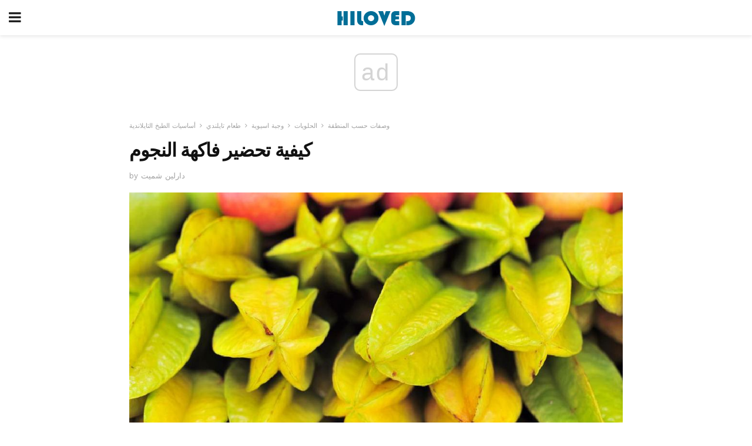

--- FILE ---
content_type: text/html; charset=UTF-8
request_url: https://ar.hiloved.com/%D9%83%D9%8A%D9%81%D9%8A%D8%A9-%D8%AA%D8%AD%D8%B6%D9%8A%D8%B1-%D9%81%D8%A7%D9%83%D9%87%D8%A9-%D8%A7%D9%84%D9%86%D8%AC%D9%88%D9%85/
body_size: 13995
content:
<!doctype html>
<html amp>
<head>
<meta charset="utf-8">
<meta name="viewport" content="width=device-width,initial-scale=1,minimum-scale=1,maximum-scale=1,user-scalable=no">
<link rel="canonical" href="https://ar.hiloved.com/%D9%83%D9%8A%D9%81%D9%8A%D8%A9-%D8%AA%D8%AD%D8%B6%D9%8A%D8%B1-%D9%81%D8%A7%D9%83%D9%87%D8%A9-%D8%A7%D9%84%D9%86%D8%AC%D9%88%D9%85/">
<script custom-element="amp-sidebar" src="https://cdn.ampproject.org/v0/amp-sidebar-0.1.js" async></script>
<link rel="icon" href="https://ar.hiloved.com/wp-content/themes/jnews-newspaper/images/cropped-favicon-32x32.png" sizes="32x32" />
<link rel="icon" href="https://ar.hiloved.com/wp-content/themes/jnews-newspaper/images/cropped-favicon-192x192.png" sizes="192x192" />
<link rel="apple-touch-icon-precomposed" href="https://ar.hiloved.com/wp-content/themes/jnews-newspaper/images/cropped-favicon-192x192.png" />
<link href="https://maxcdn.bootstrapcdn.com/font-awesome/4.7.0/css/font-awesome.min.css" rel="stylesheet" type="text/css">
<title>اختيار وإعداد فاكهة ستار</title>
<script src="https://cdn.ampproject.org/v0.js" async></script>
<link rel="stylesheet" href="https://fonts.googleapis.com/css?family=Work+Sans%3Aregular%2C800%7CLibre+Baskerville%3Aregular%2Citalic%2C900%7CDroid+Serif%3Aregular%2C900%2Citalic%2C900italic" >
<style amp-boilerplate>body{-webkit-animation:-amp-start 8s steps(1,end) 0s 1 normal both;-moz-animation:-amp-start 8s steps(1,end) 0s 1 normal both;-ms-animation:-amp-start 8s steps(1,end) 0s 1 normal both;animation:-amp-start 8s steps(1,end) 0s 1 normal both}@-webkit-keyframes -amp-start{from{visibility:hidden}to{visibility:visible}}@-moz-keyframes -amp-start{from{visibility:hidden}to{visibility:visible}}@-ms-keyframes -amp-start{from{visibility:hidden}to{visibility:visible}}@-o-keyframes -amp-start{from{visibility:hidden}to{visibility:visible}}@keyframes -amp-start{from{visibility:hidden}to{visibility:visible}}</style>
<noscript>
	<style amp-boilerplate>body{-webkit-animation:none;-moz-animation:none;-ms-animation:none;animation:none}</style>
</noscript>
<style amp-custom>
	/*** Generic WP ***/
	/*.alignright {
	float: right;
	}
	.alignleft {
	float: left;
	}*/
	.aligncenter {
	display: block;
	margin-left: auto;
	margin-right: auto;
	}
	.amp-wp-enforced-sizes {
	/** Our sizes fallback is 100vw, and we have a padding on the container; the max-width here prevents the element from overflowing. **/
	max-width: 100%;
	margin: 0 auto;
	}
	.amp-wp-unknown-size img {
	/** Worst case scenario when we can't figure out dimensions for an image. **/
	/** Force the image into a box of fixed dimensions and use object-fit to scale. **/
	object-fit: contain;
	}
	/* Clearfix */
	.clearfix:before, .clearfix:after {
	content: " ";
	display: table;
	}
	.clearfix:after {
	clear: both;
	}
	/*** Theme Styles ***/
	.amp-wp-content, .amp-wp-title-bar div {
	margin: 0 auto;
	max-width: 600px;
	}
	body, html {
	height: 100%;
	margin: 0;
	}
	body {
	background-color: #FFFFFF;
	color: #333333;
	font-family: -apple-system, BlinkMacSystemFont, "Segoe UI", "Roboto", "Oxygen-Sans", "Ubuntu", "Cantarell", "Helvetica Neue", sans-serif;
	font-size: 14px;
	line-height: 1.785714285714286em;
	text-rendering: optimizeLegibility;
	-webkit-font-smoothing: antialiased;
	-moz-osx-font-smoothing: grayscale;
	}
	h1,
	h2,
	h3,
	h4,
	h5,
	h6,
	.amp-wp-title {
	color: #111111;
	}
	body,
	input,
	textarea,
	select,
	.chosen-container-single .chosen-single,
	.btn,
	.button {
	font-family: Work Sans;
	}
	.amp-wp-article-content p {
	font-family: Droid Serif;
	}
	.amp-wp-title {
	font-family: Libre Baskerville;
	}
	::-moz-selection {
	background: #fde69a;
	color: #212121;
	text-shadow: none;
	}
	::-webkit-selection {
	background: #fde69a;
	color: #212121;
	text-shadow: none;
	}
	::selection {
	background: #fde69a;
	color: #212121;
	text-shadow: none;
	}
	p, ol, ul, figure {
	margin: 0 0 1em;
	padding: 0;
	}
	a, a:visited {
	text-decoration: none;
	}
	a:hover, a:active, a:focus {
	color: #212121;
	}
	/*** Global Color ***/
	a,
	a:visited,
	#breadcrumbs a:hover,
	.amp-related-content h3 a:hover,
	.amp-related-content h3 a:focus,
	.bestprice .price, .jeg_review_title
	{
	color: #174e96;
	}
	/*** Header ***/
	.amp-wp-header {
	text-align: center;
	background-color: #fff;
	height: 60px;
	box-shadow: 0 2px 6px rgba(0, 0, 0,.1);
	}
	.amp-wp-header.dark {
	background-color: #212121;
	}
	.amp-wp-header .jeg_mobile_logo {
	background-image: url(https://ar.hiloved.com/wp-content/themes/jnews-newspaper/images/logo_newspapermobile.png);
	}
	@media
	only screen and (-webkit-min-device-pixel-ratio: 2),
	only screen and (   min--moz-device-pixel-ratio: 2),
	only screen and (     -o-min-device-pixel-ratio: 2/1),
	only screen and (        min-device-pixel-ratio: 2),
	only screen and (                min-resolution: 192dpi),
	only screen and (                min-resolution: 2dppx) {
	.amp-wp-header .jeg_mobile_logo {
	background-image: url(https://ar.hiloved.com/wp-content/themes/jnews-newspaper/images/logo_newspapermobile2x.png);
	background-size: 180px;
	}
	}
	.amp-wp-header div {
	color: #fff;
	font-size: 1em;
	font-weight: 400;
	margin: 0 auto;
	position: relative;
	display: block;
	width: 100%;
	height: 100%;
	}
	.amp-wp-header a {
	text-align: center;
	width: 100%;
	height: 100%;
	display: block;
	background-position: center center;
	background-repeat: no-repeat;
	}
	.amp-wp-site-icon {
	vertical-align: middle;
	}
	/*** Article ***/
	.amp-wp-article {
	color: #333;
	font-size: 16px;
	line-height: 1.625em;
	margin: 22px auto 30px;
	padding: 0 15px;
	max-width: 840px;
	overflow-wrap: break-word;
	word-wrap: break-word;
	}
	/* Article Breadcrumb */
	.amp-wp-breadcrumb {
	margin: -5px auto 10px;
	font-size: 11px;
	color: #a0a0a0;
	}
	#breadcrumbs a {
	color: #53585c;
	}
	#breadcrumbs .fa {
	padding: 0 3px
	}
	#breadcrumbs .breadcrumb_last_link a {
	color: #a0a0a0
	}
	/* Article Header */
	.amp-wp-article-header {
	margin-bottom: 15px;
	}
	.amp-wp-title {
	display: block;
	width: 100%;
	font-size: 32px;
	font-weight: bold;
	line-height: 1.15;
	margin: 0 0 .4em;
	letter-spacing: -0.04em;
	}
	/* Article Meta */
	.amp-wp-meta {
	color: #a0a0a0;
	list-style: none;
	font-size: smaller;
	}
	.amp-wp-meta li {
	display: inline-block;
	line-height: 1;
	}
	.amp-wp-byline amp-img, .amp-wp-byline .amp-wp-author {
	display: inline-block;
	}
	.amp-wp-author a {
	font-weight: bold;
	}
	.amp-wp-byline amp-img {
	border-radius: 100%;
	position: relative;
	margin-right: 6px;
	vertical-align: middle;
	}
	.amp-wp-posted-on {
	margin-left: 5px;
	}
	.amp-wp-posted-on:before {
	content: '\2014';
	margin-right: 5px;
	}
	/* Featured image */
	/* .amp-wp-article .amp-wp-article-featured-image {
	margin: 0 -15px 15px;
	max-width: none;
	} */
	.amp-wp-article-featured-image amp-img {
	margin: 0 auto;
	}
	.amp-wp-article-featured-image.wp-caption .wp-caption-text {
	margin: 0 18px;
	}
	/* Social Share */
	.jeg_share_amp_container {
	margin: 0 0 15px;
	}
	.jeg_sharelist {
	float: none;
	display: -webkit-flex;
	display: -ms-flexbox;
	display: flex;
	-webkit-flex-wrap: wrap;
	-ms-flex-wrap: wrap;
	flex-wrap: wrap;
	-webkit-align-items: flex-start;
	-ms-flex-align: start;
	align-items: flex-start;
	}
	.jeg_share_button a {
	display: -webkit-flex;
	display: -ms-flexbox;
	display: flex;
	-webkit-flex: 1;
	-ms-flex: 1;
	flex: 1;
	-webkit-justify-content: center;
	-ms-flex-pack: center;
	justify-content: center;
	-webkit-backface-visibility: hidden;
	backface-visibility: hidden;
	}
	.jeg_share_button a {
	float: left;
	width: auto;
	height: 32px;
	line-height: 32px;
	white-space: nowrap;
	padding: 0 10px;
	color: #fff;
	background: #212121;
	margin: 0 5px 5px 0;
	border-radius: 3px;
	text-align: center;
	-webkit-transition: .2s;
	-o-transition: .2s;
	transition: .2s;
	}
	.jeg_share_button a:last-child {
	margin-right: 0
	}
	.jeg_share_button a:hover {
	opacity: .75
	}
	.jeg_share_button a > span {
	display: none;
	}
	.jeg_share_button .fa {
	font-size: 16px;
	line-height: inherit;
	}
	.jeg_share_button .jeg_btn-facebook {
	background: #45629f;
	}
	.jeg_share_button .jeg_btn-twitter {
	background: #5eb2ef;
	}
	.jeg_share_button .jeg_btn-pinterest {
	background: #e02647;
	}
	.jeg_share_button .jeg_btn-google-plus {
	background: #df5443;
	}
	/*** Article Content ***/
	.amp-wp-article-content {
	color: #333333;
	}
	.amp-wp-article-content ul, .amp-wp-article-content ol {
	margin: 0 0 1.5em 1.5em;
	}
	.amp-wp-article-content li {
	margin-bottom: 0.5em;
	}
	.amp-wp-article-content ul {
	list-style: square;
	}
	.amp-wp-article-content ol {
	list-style: decimal;
	}
	.amp-wp-article-content ul.fa-ul {
	list-style: none;
	margin-left: inherit;
	padding-left: inherit;
	}
	.amp-wp-article-content amp-img {
	margin: 0 auto 15px;
	}
	.amp-wp-article-content .wp-caption amp-img {
	margin-bottom: 0px;
	}
	.amp-wp-article-content amp-img.alignright {
	margin: 5px -15px 15px 15px;
	max-width: 60%;
	}
	.amp-wp-article-content amp-img.alignleft {
	margin: 5px 15px 15px -15px;
	max-width: 60%;
	}
	.amp-wp-article-content h1, .amp-wp-article-content h2, .amp-wp-article-content h3, .amp-wp-article-content h4, .amp-wp-article-content h5, .amp-wp-article-content h6 {
	font-weight: 500;
	}
	dt {
	font-weight: 600;
	}
	dd {
	margin-bottom: 1.25em;
	}
	em, cite {
	font-style: italic;
	}
	ins {
	background: #fcf8e3;
	}
	sub, sup {
	font-size: 62.5%;
	}
	sub {
	vertical-align: sub;
	bottom: 0;
	}
	sup {
	vertical-align: super;
	top: 0.25em;
	}
	/* Table */
	table {
	width: 100%;
	margin: 1em 0 30px;
	line-height: normal;
	color: #7b7b7b;
	}
	tr {
	border-bottom: 1px solid #eee;
	}
	tbody tr:hover {
	color: #53585c;
	background: #f7f7f7;
	}
	thead tr {
	border-bottom: 2px solid #eee;
	}
	th, td {
	font-size: 0.85em;
	padding: 8px 20px;
	text-align: left;
	border-left: 1px solid #eee;
	border-right: 1px solid #eee;
	}
	th {
	color: #53585c;
	font-weight: bold;
	vertical-align: middle;
	}
	tbody tr:last-child, th:first-child, td:first-child, th:last-child, td:last-child {
	border: 0;
	}
	/* Quotes */
	blockquote {
	display: block;
	color: #7b7b7b;
	font-style: italic;
	padding-left: 1em;
	border-left: 4px solid #eee;
	margin: 0 0 15px 0;
	}
	blockquote p:last-child {
	margin-bottom: 0;
	}
	/* Captions */
	.wp-caption {
	max-width: 100%;
	box-sizing: border-box;
	}
	.wp-caption.alignleft {
	margin: 5px 20px 20px 0;
	}
	.wp-caption.alignright {
	margin: 5px 0 20px 20px;
	}
	.wp-caption .wp-caption-text {
	margin: 3px 0 1em;
	font-size: 12px;
	color: #a0a0a0;
	text-align: center;
	}
	.wp-caption a {
	color: #a0a0a0;
	text-decoration: underline;
	}
	/* AMP Media */
	amp-carousel {
	margin-top: -25px;
	}
	.amp-wp-article-content amp-carousel amp-img {
	border: none;
	}
	amp-carousel > amp-img > img {
	object-fit: contain;
	}
	.amp-wp-iframe-placeholder {
	background-color: #212121;
	background-size: 48px 48px;
	min-height: 48px;
	}
	/* Shortcodes */
	.intro-text {
	font-size: larger;
	line-height: 1.421em;
	letter-spacing: -0.01em;
	}
	.dropcap {
	display: block;
	float: left;
	margin: 0.04em 0.2em 0 0;
	color: #212121;
	font-size: 3em;
	line-height: 1;
	padding: 10px 15px;
	}
	.dropcap.rounded {
	border-radius: 10px;
	}
	/* Pull Quote */
	.pullquote {
	font-size: larger;
	border: none;
	padding: 0 1em;
	position: relative;
	text-align: center;
	}
	.pullquote:before, .pullquote:after {
	content: '';
	display: block;
	width: 50px;
	height: 2px;
	background: #eee;
	}
	.pullquote:before {
	margin: 1em auto 0.65em;
	}
	.pullquote:after {
	margin: 0.75em auto 1em;
	}
	/* Article Review */
	.jeg_review_wrap {
	border-top: 3px solid #eee;
	padding-top: 20px;
	margin: 40px 0;
	}
	.jeg_reviewheader {
	margin-bottom: 20px;
	}
	.jeg_review_title {
	font-weight: bold;
	margin: 0 0 20px;
	}
	.jeg_review_wrap .jeg_review_subtitle {
	font-size: smaller;
	line-height: 1.4em;
	margin: 0 0 5px;
	}
	.jeg_review_wrap h3 {
	font-size: 16px;
	font-weight: bolder;
	margin: 0 0 10px;
	text-transform: uppercase;
	}
	.review_score {
	float: left;
	color: #fff;
	text-align: center;
	width: 70px;
	margin-right: 15px;
	}
	.review_score .score_text {
	background: rgba(0, 0, 0, 0.08);
	}
	.score_good {
	background: #0D86F7;
	}
	.score_avg {
	background: #A20DF7;
	}
	.score_bad {
	background: #F70D0D;
	}
	.score_value {
	display: block;
	font-size: 26px;
	font-weight: bold;
	line-height: normal;
	padding: 10px 0;
	}
	.score_value .percentsym {
	font-size: 50%;
	vertical-align: super;
	margin-right: -0.45em;
	}
	.score_text {
	display: block;
	padding: 3px 0;
	font-size: 12px;
	letter-spacing: 1.5px;
	text-transform: uppercase;
	text-rendering: auto;
	-webkit-font-smoothing: auto;
	-moz-osx-font-smoothing: auto;
	}
	.jeg_reviewdetail {
	margin-bottom: 30px;
	background: #f5f5f5;
	border-radius: 3px;
	width: 100%;
	}
	.conspros {
	padding: 15px 20px;
	}
	.jeg_reviewdetail .conspros:first-child {
	border-bottom: 1px solid #e0e0e0;
	}
	.jeg_reviewdetail ul {
	margin: 0;
	list-style-type: none;
	font-size: smaller;
	}
	.jeg_reviewdetail li {
	padding-left: 22px;
	position: relative;
	}
	.jeg_reviewdetail li > i {
	color: #a0a0a0;
	position: absolute;
	left: 0;
	top: -1px;
	font-style: normal;
	font-size: 14px;
	}
	.jeg_reviewdetail li > i:before {
	font-family: 'FontAwesome';
	content: "\f00c";
	display: inline-block;
	text-rendering: auto;
	-webkit-font-smoothing: antialiased;
	-moz-osx-font-smoothing: grayscale;
	}
	.jeg_reviewdetail .conspros:last-child li > i:before {
	content: "\f00d";
	}
	/* Review Breakdown */
	.jeg_reviewscore {
	padding: 15px 20px;
	border: 2px solid #eee;
	border-radius: 3px;
	margin-bottom: 30px;
	}
	.jeg_reviewscore ul {
	margin: 0;
	font-family: inherit;
	}
	.jeg_reviewscore li {
	margin: 1em 0;
	padding: 0;
	font-size: 13px;
	list-style: none;
	}
	/* Review Stars */
	.jeg_review_stars {
	font-size: 14px;
	color: #F7C90D;
	}
	.jeg_reviewstars li {
	border-top: 1px dotted #eee;
	padding-top: 8px;
	margin: 8px 0;
	}
	.jeg_reviewstars .reviewscore {
	float: right;
	font-size: 18px;
	color: #F7C90D;
	}
	/* Review Bars */
	.jeg_reviewbars .reviewscore {
	font-weight: bold;
	float: right;
	}
	.jeg_reviewbars .jeg_reviewbar_wrap, .jeg_reviewbars .barbg {
	height: 4px;
	border-radius: 2px;
	}
	.jeg_reviewbars .jeg_reviewbar_wrap {
	position: relative;
	background: #eee;
	clear: both;
	}
	.jeg_reviewbars .barbg {
	position: relative;
	display: block;
	background: #F7C90D;
	background: -moz-linear-gradient(left, rgba(247, 201, 13, 1) 0%, rgba(247, 201, 13, 1) 45%, rgba(247, 126, 13, 1) 100%);
	background: -webkit-linear-gradient(left, rgba(247, 201, 13, 1) 0%, rgba(247, 201, 13, 1) 45%, rgba(247, 126, 13, 1) 100%);
	background: linear-gradient(to right, rgba(247, 201, 13, 1) 0%, rgba(247, 201, 13, 1) 45%, rgba(247, 126, 13, 1) 100%);
	filter: progid:DXImageTransform.Microsoft.gradient(startColorstr='#f7c90d', endColorstr='#f77e0d', GradientType=1);
	}
	.jeg_reviewbars .barbg:after {
	width: 10px;
	height: 10px;
	border-radius: 100%;
	background: #fff;
	content: '';
	position: absolute;
	right: 0;
	display: block;
	border: 3px solid #F77E0D;
	top: -3px;
	box-sizing: border-box;
	}
	/* Product Deals */
	.jeg_deals h3 {
	text-transform: none;
	font-size: 18px;
	margin-bottom: 5px;
	font-weight: bold;
	}
	.dealstitle p {
	font-size: smaller;
	}
	.bestprice {
	margin-bottom: 1em;
	}
	.bestprice h4 {
	font-size: smaller;
	font-weight: bold;
	text-transform: uppercase;
	display: inline;
	}
	.bestprice .price {
	font-size: 1em;
	}
	.jeg_deals .price {
	font-weight: bold;
	}
	.jeg_deals a {
	color: #212121
	}
	/* Deals on Top Article */
	.jeg_deals_float {
	width: 100%;
	padding: 10px 15px 15px;
	background: #f5f5f5;
	border-radius: 3px;
	margin: 0 0 1.25em;
	box-sizing: border-box;
	}
	.jeg_deals_float h3 {
	font-size: smaller;
	margin: 0 0 5px;
	}
	.jeg_deals_float .jeg_storelist li {
	padding: 3px 7px;
	font-size: small;
	}
	ul.jeg_storelist {
	list-style: none;
	margin: 0;
	border: 1px solid #e0e0e0;
	font-family: inherit;
	}
	.jeg_storelist li {
	background: #fff;
	border-bottom: 1px solid #e0e0e0;
	padding: 5px 10px;
	margin: 0;
	font-size: 13px;
	}
	.jeg_storelist li:last-child {
	border-bottom: 0
	}
	.jeg_storelist li .priceinfo {
	float: right;
	}
	.jeg_storelist .productlink {
	display: inline-block;
	padding: 0 10px;
	color: #fff;
	border-radius: 2px;
	font-size: 11px;
	line-height: 20px;
	margin-left: 5px;
	text-transform: uppercase;
	font-weight: bold;
	}
	/* Article Footer Meta */
	.amp-wp-meta-taxonomy {
	display: block;
	list-style: none;
	margin: 20px 0;
	border-bottom: 2px solid #eee;
	}
	.amp-wp-meta-taxonomy span {
	font-weight: bold;
	}
	.amp-wp-tax-category, .amp-wp-tax-tag {
	font-size: smaller;
	line-height: 1.4em;
	margin: 0 0 1em;
	}
	.amp-wp-tax-tag span {
	font-weight: bold;
	margin-right: 3px;
	}
	.amp-wp-tax-tag a {
	color: #616161;
	background: #f5f5f5;
	display: inline-block;
	line-height: normal;
	padding: 3px 8px;
	margin: 0 3px 5px 0;
	-webkit-transition: all 0.2s linear;
	-o-transition: all 0.2s linear;
	transition: all 0.2s linear;
	}
	.amp-wp-tax-tag a:hover,
	.jeg_storelist .productlink {
	color: #fff;
	background: #174e96;
	}
	/* AMP Related */
	.amp-related-wrapper h2 {
	font-size: 16px;
	font-weight: bold;
	margin-bottom: 10px;
	}
	.amp-related-content {
	margin-bottom: 15px;
	overflow: hidden;
	}
	.amp-related-content amp-img {
	float: left;
	width: 100px;
	}
	.amp-related-text {
	margin-left: 100px;
	padding-left: 15px;
	}
	.amp-related-content h3 {
	font-size: 14px;
	font-weight: 500;
	line-height: 1.4em;
	margin: 0 0 5px;
	}
	.amp-related-content h3 a {
	color: #212121;
	}
	.amp-related-content .amp-related-meta {
	color: #a0a0a0;
	font-size: 10px;
	line-height: normal;
	text-transform: uppercase;
	}
	.amp-related-date {
	margin-left: 5px;
	}
	.amp-related-date:before {
	content: '\2014';
	margin-right: 5px;
	}
	/* AMP Comment */
	.amp-wp-comments-link {
	}
	.amp-wp-comments-link a {
	}
	/* AMP Footer */
	.amp-wp-footer {
	background: #f5f5f5;
	color: #999;
	text-align: center;
	}
	.amp-wp-footer .amp-wp-footer-inner {
	margin: 0 auto;
	padding: 15px;
	position: relative;
	}
	.amp-wp-footer h2 {
	font-size: 1em;
	line-height: 1.375em;
	margin: 0 0 .5em;
	}
	.amp-wp-footer .back-to-top {
	font-size: 11px;
	text-transform: uppercase;
	letter-spacing: 1px;
	}
	.amp-wp-footer p {
	font-size: 12px;
	line-height: 1.5em;
	margin: 1em 2em .6em;
	}
	.amp-wp-footer a {
	color: #53585c;
	text-decoration: none;
	}
	.amp-wp-social-footer a:not(:last-child) {
	margin-right: 0.8em;
	}
	/* AMP Ads */
	.amp_ad_wrapper {
	text-align: center;
	}
	/* AMP Sidebar */
	.toggle_btn,
	.amp-wp-header .jeg_search_toggle {
	color: #212121;
	background: transparent;
	font-size: 24px;
	top: 0;
	left: 0;
	position: absolute;
	display: inline-block;
	width: 50px;
	height: 60px;
	line-height: 60px;
	text-align: center;
	border: none;
	padding: 0;
	outline: 0;
	}
	.amp-wp-header.dark .toggle_btn,
	.amp-wp-header.dark .jeg_search_toggle {
	color: #fff;
	}
	.amp-wp-header .jeg_search_toggle {
	left: auto;
	right: 0;
	}
	#sidebar {
	background-color: #fff;
	width: 100%;
	max-width: 320px;
	}
	#sidebar > div:nth-child(3) {
	display: none;
	}
	.jeg_mobile_wrapper {
	height: 100%;
	overflow-x: hidden;
	overflow-y: auto;
	}
	.jeg_mobile_wrapper .nav_wrap {
	min-height: 100%;
	display: flex;
	flex-direction: column;
	position: relative;
	}
	.jeg_mobile_wrapper .nav_wrap:before {
	content: "";
	position: absolute;
	top: 0;
	left: 0;
	right: 0;
	bottom: 0;
	min-height: 100%;
	z-index: -1;
	}
	.jeg_mobile_wrapper .item_main {
	flex: 1;
	}
	.jeg_mobile_wrapper .item_bottom {
	-webkit-box-pack: end;
	-ms-flex-pack: end;
	justify-content: flex-end;
	}
	.jeg_aside_item {
	display: block;
	padding: 20px;
	border-bottom: 1px solid #eee;
	}
	.item_bottom .jeg_aside_item {
	padding: 10px 20px;
	border-bottom: 0;
	}
	.item_bottom .jeg_aside_item:first-child {
	padding-top: 20px;
	}
	.item_bottom .jeg_aside_item:last-child {
	padding-bottom: 20px;
	}
	.jeg_aside_item:last-child {
	border-bottom: 0;
	}
	.jeg_aside_item:after {
	content: "";
	display: table;
	clear: both;
	}
	/* Mobile Aside Widget */
	.jeg_mobile_wrapper .widget {
	display: block;
	padding: 20px;
	margin-bottom: 0;
	border-bottom: 1px solid #eee;
	}
	.jeg_mobile_wrapper .widget:last-child {
	border-bottom: 0;
	}
	.jeg_mobile_wrapper .widget .jeg_ad_module {
	margin-bottom: 0;
	}
	/* Mobile Menu Account */
	.jeg_aside_item.jeg_mobile_profile {
	display: none;
	}
	/* Mobile Menu */
	.jeg_navbar_mobile_wrapper {
	position: relative;
	z-index: 9;
	}
	.jeg_mobile_menu li a {
	color: #212121;
	margin-bottom: 15px;
	display: block;
	font-size: 18px;
	line-height: 1.444em;
	font-weight: bold;
	position: relative;
	}
	.jeg_mobile_menu li.sfHover > a, .jeg_mobile_menu li a:hover {
	color: #f70d28;
	}
	.jeg_mobile_menu,
	.jeg_mobile_menu ul {
	list-style: none;
	margin: 0px;
	}
	.jeg_mobile_menu ul {
	padding-bottom: 10px;
	padding-left: 20px;
	}
	.jeg_mobile_menu ul li a {
	color: #757575;
	font-size: 15px;
	font-weight: normal;
	margin-bottom: 12px;
	padding-bottom: 5px;
	border-bottom: 1px solid #eee;
	}
	.jeg_mobile_menu.sf-arrows .sfHover .sf-with-ul:after {
	-webkit-transform: rotate(90deg);
	transform: rotate(90deg);
	}
	/** Mobile Socials **/
	.jeg_mobile_wrapper .socials_widget {
	display: -webkit-box;
	display: -ms-flexbox;
	display: flex;
	}
	.jeg_mobile_wrapper .socials_widget a {
	margin-bottom: 0;
	display: block;
	}
	/* Mobile: Social Icon */
	.jeg_mobile_topbar .jeg_social_icon_block.nobg a {
	margin-right: 10px;
	}
	.jeg_mobile_topbar .jeg_social_icon_block.nobg a .fa {
	font-size: 14px;
	}
	.jeg_aside_item.socials_widget > a > i.fa:before {
	color: #777777;
	}
	/* Mobile Search */
	.jeg_navbar_mobile .jeg_search_wrapper {
	position: static;
	}
	.jeg_navbar_mobile .jeg_search_popup_expand {
	float: none;
	}
	.jeg_search_expanded .jeg_search_popup_expand .jeg_search_toggle {
	position: relative;
	}
	.jeg_navbar_mobile .jeg_search_expanded .jeg_search_popup_expand .jeg_search_toggle:before {
	border-color: transparent transparent #fff;
	border-style: solid;
	border-width: 0 8px 8px;
	content: "";
	right: 0;
	position: absolute;
	bottom: -1px;
	z-index: 98;
	}
	.jeg_navbar_mobile .jeg_search_expanded .jeg_search_popup_expand .jeg_search_toggle:after {
	border-color: transparent transparent #eee;
	border-style: solid;
	border-width: 0 9px 9px;
	content: "";
	right: -1px;
	position: absolute;
	bottom: 0px;
	z-index: 97;
	}
	.jeg_navbar_mobile .jeg_search_popup_expand .jeg_search_form:before,
	.jeg_navbar_mobile .jeg_search_popup_expand .jeg_search_form:after {
	display: none;
	}
	.jeg_navbar_mobile .jeg_search_popup_expand .jeg_search_form {
	width: auto;
	border-left: 0;
	border-right: 0;
	left: -15px;
	right: -15px;
	padding: 20px;
	-webkit-transform: none;
	transform: none;
	}
	.jeg_navbar_mobile .jeg_search_popup_expand .jeg_search_result {
	margin-top: 84px;
	width: auto;
	left: -15px;
	right: -15px;
	border: 0;
	}
	.jeg_navbar_mobile .jeg_search_form .jeg_search_button {
	font-size: 18px;
	}
	.jeg_navbar_mobile .jeg_search_wrapper .jeg_search_input {
	font-size: 18px;
	padding: .5em 40px .5em 15px;
	height: 42px;
	}
	.jeg_navbar_mobile .jeg_nav_left .jeg_search_popup_expand .jeg_search_form:before {
	right: auto;
	left: 16px;
	}
	.jeg_navbar_mobile .jeg_nav_left .jeg_search_popup_expand .jeg_search_form:after {
	right: auto;
	left: 15px;
	}
	.jeg_search_wrapper .jeg_search_input {
	width: 100%;
	vertical-align: middle;
	height: 40px;
	padding: 0.5em 30px 0.5em 14px;
	box-sizing: border-box;
	}
	.jeg_mobile_wrapper .jeg_search_result {
	width: 100%;
	border-left: 0;
	border-right: 0;
	right: 0;
	}
	.admin-bar .jeg_mobile_wrapper {
	padding-top: 32px;
	}
	.admin-bar .jeg_show_menu .jeg_menu_close {
	top: 65px;
	}
	/* Mobile Copyright */
	.jeg_aside_copyright {
	font-size: 11px;
	color: #757575;
	letter-spacing: .5px;
	}
	.jeg_aside_copyright a {
	color: inherit;
	border-bottom: 1px solid #aaa;
	}
	.jeg_aside_copyright p {
	margin-bottom: 1.2em;
	}
	.jeg_aside_copyright p:last-child {
	margin-bottom: 0;
	}
	/* Social Icon */
	.socials_widget a {
	display: inline-block;
	margin: 0 10px 10px 0;
	text-decoration: none;
	}
	.socials_widget.nobg a {
	margin: 0 20px 15px 0;
	}
	.socials_widget a:last-child {
	margin-right: 0
	}
	.socials_widget.nobg a .fa {
	font-size: 18px;
	width: auto;
	height: auto;
	line-height: inherit;
	background: transparent;
	}
	.socials_widget a .fa {
	font-size: 1em;
	display: inline-block;
	width: 38px;
	line-height: 36px;
	white-space: nowrap;
	color: #fff;
	text-align: center;
	-webkit-transition: all 0.2s ease-in-out;
	-o-transition: all 0.2s ease-in-out;
	transition: all 0.2s ease-in-out;
	}
	.socials_widget.circle a .fa {
	border-radius: 100%;
	}
	/* Social Color */
	.socials_widget .jeg_rss .fa {
	background: #ff6f00;
	}
	.socials_widget .jeg_facebook .fa {
	background: #45629f;
	}
	.socials_widget .jeg_twitter .fa {
	background: #5eb2ef;
	}
	.socials_widget .jeg_google-plus .fa {
	background: #df5443;
	}
	.socials_widget .jeg_linkedin .fa {
	background: #0083bb;
	}
	.socials_widget .jeg_instagram .fa {
	background: #125d8f;
	}
	.socials_widget .jeg_pinterest .fa {
	background: #e02647;
	}
	.socials_widget .jeg_behance .fa {
	background: #1e72ff;
	}
	.socials_widget .jeg_dribbble .fa {
	background: #eb5590;
	}
	.socials_widget .jeg_reddit .fa {
	background: #5f99cf;
	}
	.socials_widget .jeg_stumbleupon .fa {
	background: #ff4e2e;
	}
	.socials_widget .jeg_vimeo .fa {
	background: #a1d048;
	}
	.socials_widget .jeg_github .fa {
	background: #313131;
	}
	.socials_widget .jeg_flickr .fa {
	background: #ff0077;
	}
	.socials_widget .jeg_tumblr .fa {
	background: #2d4862;
	}
	.socials_widget .jeg_soundcloud .fa {
	background: #ffae00;
	}
	.socials_widget .jeg_youtube .fa {
	background: #c61d23;
	}
	.socials_widget .jeg_twitch .fa {
	background: #6441a5;
	}
	.socials_widget .jeg_vk .fa {
	background: #3e5c82;
	}
	.socials_widget .jeg_weibo .fa {
	background: #ae2c00;
	}
	/* Social Color No Background*/
	.socials_widget.nobg .jeg_rss .fa {
	color: #ff6f00;
	}
	.socials_widget.nobg .jeg_facebook .fa {
	color: #45629f;
	}
	.socials_widget.nobg .jeg_twitter .fa {
	color: #5eb2ef;
	}
	.socials_widget.nobg .jeg_google-plus .fa {
	color: #df5443;
	}
	.socials_widget.nobg .jeg_linkedin .fa {
	color: #0083bb;
	}
	.socials_widget.nobg .jeg_instagram .fa {
	color: #125d8f;
	}
	.socials_widget.nobg .jeg_pinterest .fa {
	color: #e02647;
	}
	.socials_widget.nobg .jeg_behance .fa {
	color: #1e72ff;
	}
	.socials_widget.nobg .jeg_dribbble .fa {
	color: #eb5590;
	}
	.socials_widget.nobg .jeg_reddit .fa {
	color: #5f99cf;
	}
	.socials_widget.nobg .jeg_stumbleupon .fa {
	color: #ff4e2e;
	}
	.socials_widget.nobg .jeg_vimeo .fa {
	color: #a1d048;
	}
	.socials_widget.nobg .jeg_github .fa {
	color: #313131;
	}
	.socials_widget.nobg .jeg_flickr .fa {
	color: #ff0077;
	}
	.socials_widget.nobg .jeg_tumblr .fa {
	color: #2d4862;
	}
	.socials_widget.nobg .jeg_soundcloud .fa {
	color: #ffae00;
	}
	.socials_widget.nobg .jeg_youtube .fa {
	color: #c61d23;
	}
	.socials_widget.nobg .jeg_twitch .fa {
	color: #6441a5;
	}
	.socials_widget.nobg .jeg_vk .fa {
	color: #3e5c82;
	}
	.socials_widget.nobg .jeg_weibo .fa {
	color: #ae2c00;
	}
	/** Mobile Search Form **/
	.jeg_search_wrapper {
	position: relative;
	}
	.jeg_search_wrapper .jeg_search_form {
	display: block;
	position: relative;
	line-height: normal;
	min-width: 60%;
	}
	.jeg_search_no_expand .jeg_search_toggle {
	display: none;
	}
	.jeg_mobile_wrapper .jeg_search_result {
	width: 100%;
	border-left: 0;
	border-right: 0;
	right: 0;
	}
	.jeg_search_hide {
	display: none;
	}
	.jeg_mobile_wrapper .jeg_search_no_expand .jeg_search_input {
	box-shadow: inset 0 2px 2px rgba(0,0,0,.05);
	}
	.jeg_mobile_wrapper .jeg_search_result {
	width: 100%;
	border-left: 0;
	border-right: 0;
	right: 0;
	}
	.jeg_search_no_expand.round .jeg_search_input {
	border-radius: 33px;
	padding: .5em 15px;
	}
	.jeg_search_no_expand.round .jeg_search_button {
	padding-right: 12px;
	}
	input:not([type="submit"]) {
	display: inline-block;
	background: #fff;
	border: 1px solid #e0e0e0;
	border-radius: 0;
	padding: 7px 14px;
	height: 40px;
	outline: none;
	font-size: 14px;
	font-weight: 300;
	margin: 0;
	width: 100%;
	max-width: 100%;
	-webkit-transition: all 0.2s ease;
	transition: .25s ease;
	box-shadow: none;
	}
	input[type="submit"], .btn {
	border: none;
	background: #f70d28;
	color: #fff;
	padding: 0 20px;
	line-height: 40px;
	height: 40px;
	display: inline-block;
	cursor: pointer;
	text-transform: uppercase;
	font-size: 13px;
	font-weight: bold;
	letter-spacing: 2px;
	outline: 0;
	-webkit-appearance: none;
	-webkit-transition: .3s ease;
	transition: .3s ease;
	}
	.jeg_search_wrapper .jeg_search_button {
	color: #212121;
	background: transparent;
	border: 0;
	font-size: 14px;
	outline: none;
	cursor: pointer;
	position: absolute;
	height: auto;
	min-height: unset;
	top: 0;
	bottom: 0;
	right: 0;
	padding: 0 10px;
	transition: none;
	}
	/** Mobile Dark Scheme **/
	.dark .jeg_bg_overlay {
	background: #fff;
	}
	.dark .jeg_mobile_wrapper {
	background-color: #212121;
	color: #f5f5f5;
	}
	.dark .jeg_mobile_wrapper .jeg_search_result {
	background: rgba(0, 0, 0, .9);
	color: #f5f5f5;
	border: 0;
	}
	.dark .jeg_menu_close {
	color: #212121;
	}
	.dark .jeg_aside_copyright,
	.dark .profile_box a,
	.dark .jeg_mobile_menu li a,
	.dark .jeg_mobile_wrapper .jeg_search_result a,
	.dark .jeg_mobile_wrapper .jeg_search_result .search-link {
	color: #f5f5f5;
	}
	.dark .jeg_aside_copyright a {
	border-color: rgba(255, 255, 255, .8)
	}
	.dark .jeg_aside_item,
	.dark .jeg_mobile_menu ul li a,
	.dark .jeg_search_result.with_result .search-all-button {
	border-color: rgba(255, 255, 255, .15);
	}
	.dark .profile_links li a,
	.dark .jeg_mobile_menu.sf-arrows .sf-with-ul:after,
	.dark .jeg_mobile_menu ul li a {
	color: rgba(255, 255, 255, .5)
	}
	.dark .jeg_mobile_wrapper .jeg_search_no_expand .jeg_search_input {
	background: rgba(255, 255, 255, 0.1);
	border: 0;
	}
	.dark .jeg_mobile_wrapper .jeg_search_no_expand .jeg_search_button,
	.dark .jeg_mobile_wrapper .jeg_search_no_expand .jeg_search_input {
	color: #fafafa;
	}
	.dark .jeg_mobile_wrapper .jeg_search_no_expand .jeg_search_input::-webkit-input-placeholder {
	color: rgba(255, 255, 255, 0.75);
	}
	.dark .jeg_mobile_wrapper .jeg_search_no_expand .jeg_search_input:-moz-placeholder {
	color: rgba(255, 255, 255, 0.75);
	}
	.dark .jeg_mobile_wrapper .jeg_search_no_expand .jeg_search_input::-moz-placeholder {
	color: rgba(255, 255, 255, 0.75);
	}
	.dark .jeg_mobile_wrapper .jeg_search_no_expand .jeg_search_input:-ms-input-placeholder {
	color: rgba(255, 255, 255, 0.75);
	}
	/* RTL */
	.rtl .socials_widget.nobg a {
	margin: 0 0 15px 20px;
	}
	.rtl .amp-wp-social-footer a:not(:last-child) {
	margin-left: 0.8em;
	margin-right: 0;
	}
	.rtl .jeg_search_no_expand.round .jeg_search_input {
	padding: 15px 2.5em 15px .5em;
	}
	.rtl .jeg_share_button a {
	margin: 0 0px 5px 5px;
	}
	.rtl .jeg_share_button a:last-child {
	margin-left: 0;
	}
	.rtl blockquote {
	padding-left: 0;
	padding-right: 1em;
	border-left: 0;
	border-right-width: 4px;
	border-right: 4px solid #eee;
	}
	amp-consent {
	position: relative;
	}
	.gdpr-consent {
	bottom: 0;
	left: 0;
	overflow: hiddent;
	z-index: 1000;
	width: 100%;
	position: fixed;
	}
	.gdpr-consent-wrapper {
	text-align: center;
	padding: 15px 10px;
	background: #f5f5f5;
	position: relative;
	}
	.gdpr-consent-content h2 {
	margin: 10px 0;
	}
	.gdpr-consent-close {
	position: absolute;
	top: 10px;
	right: 10px;
	font-size: 24px;
	border:none;
	}
	.btn.gdpr-consent-button-y {
	background: #ddd;
	color: #212121;
	margin-right:10px;
	}
	#post-consent-ui {
	text-align: center;
	}
	#post-consent-ui a {
	background: none;
	color: #666;
	text-decoration: underline;
	font-weight: normal;
	font-size: 12px;
	letter-spacing: normal;
	}
	/* Responsive */
	@media screen and (max-width: 782px) {
	.admin-bar .jeg_mobile_wrapper {
	padding-top: 46px;
	}
	}
	@media only screen and (max-width: 320px) {
	#sidebar {
	max-width: 275px;
	}
	}
	/* Inline styles */
	.amp-wp-inline-16f675bde6d2f5665901456ac5a95b3a{max-width:1280px;}
	#statcounter{width:1px;height:1px;}
</style>
<script async custom-element="amp-ad" src="https://cdn.ampproject.org/v0/amp-ad-0.1.js"></script>

<script async src="//cmp.optad360.io/items/4e5337b4-c31f-401e-a4d7-759fed0767b1.min.js"></script>
<script async src="//get.optad360.io/sf/9b4a1e07-5790-4004-aa7a-99f0673c751e/plugin.min.js"></script>

</head>
<body class="">
<header id="#top" class="amp-wp-header normal">
	<div>
		<button on="tap:sidebar.toggle" class="toggle_btn"> <i class="fa fa-bars"></i> </button>
		<a class="jeg_mobile_logo" href="/" ></a>
	</div>
</header>
<amp-sidebar id="sidebar" layout="nodisplay" side="left" class="normal">
	<div class="jeg_mobile_wrapper">
		<div class="nav_wrap">
			<div class="item_main">
				<div class="jeg_aside_item">
					<ul class="jeg_mobile_menu">
	<li class="menu-item menu-item-type-post_type menu-item-object-page menu-item-home">
		<a href="https://ar.hiloved.com/category/%D8%B7%D8%B9%D8%A7%D9%85-%D8%A7%D9%85%D8%B1%D9%8A%D9%83%D9%8A/">طعام امريكي</a>
	</li>
	<li class="menu-item menu-item-type-post_type menu-item-object-page menu-item-home">
		<a href="https://ar.hiloved.com/category/%D9%88%D8%B5%D9%81%D8%A7%D8%AA-%D8%A7%D9%84%D8%AE%D8%B6%D8%B1%D9%88%D8%A7%D8%AA/">وصفات الخضروات</a>
	</li>
	<li class="menu-item menu-item-type-post_type menu-item-object-page menu-item-home">
		<a href="https://ar.hiloved.com/category/%D9%88%D8%B5%D9%81%D8%A7%D8%AA-%D8%A7%D9%84%D8%AD%D9%85%D8%B6%D9%8A%D8%A7%D8%AA/">وصفات الحمضيات</a>
	</li>
	<li class="menu-item menu-item-type-post_type menu-item-object-page menu-item-home">
		<a href="https://ar.hiloved.com/category/%D8%A7%D9%84%D8%AD%D9%84%D9%88%D9%8A%D8%A7%D8%AA/">الحلويات</a>
	</li>
	<li class="menu-item menu-item-type-post_type menu-item-object-page menu-item-home">
		<a href="https://ar.hiloved.com/category/%D9%88%D8%AC%D8%A8%D8%A9-%D8%B9%D8%B4%D8%A7%D8%A1/">وجبة عشاء</a>
	</li>
	<li class="menu-item menu-item-type-post_type menu-item-object-page menu-item-home">
		<a href="https://ar.hiloved.com/category/%D8%A7%D9%84%D8%A3%D8%B7%D8%A8%D8%A7%D9%82-%D8%A7%D9%84%D8%B1%D8%A6%D9%8A%D8%B3%D9%8A%D8%A9/">الأطباق الرئيسية</a>
	</li>
	<li class="menu-item menu-item-type-post_type menu-item-object-page menu-item-home">
		<a href="https://ar.hiloved.com/category/%D8%A7%D9%85%D9%8A%D8%B1%D9%83%D8%A7%D9%86-%D9%85%D9%8A%D9%86%D8%B2/">اميركان مينز</a>
	</li>
	<li class="menu-item menu-item-type-post_type menu-item-object-page menu-item-home">
		<a href="https://ar.hiloved.com/category/%D8%A7%D9%84%D8%AD%D9%84%D9%88%D9%8A%D8%A7%D8%AA-%D8%A7%D9%84%D8%A3%D9%85%D8%B1%D9%8A%D9%83%D9%8A%D8%A9/">الحلويات الأمريكية</a>
	</li>
	<li class="menu-item menu-item-type-post_type menu-item-object-page menu-item-home">
		<a href="https://ar.hiloved.com/category/%D8%A7%D9%84%D8%AC%D9%86%D9%88%D8%A8-%D8%A7%D9%84%D8%B1%D8%A6%D9%8A%D8%B3%D9%8A/">الجنوب الرئيسي</a>
	</li>
	<li class="menu-item menu-item-type-post_type menu-item-object-page menu-item-home">
		<a href="https://ar.hiloved.com/category/%D8%AC%D9%86%D9%88%D8%A8-%D8%A7%D9%84%D8%BA%D8%B0%D8%A7%D8%A1/">جنوب الغذاء</a>
	</li>
	<li class="menu-item menu-item-type-post_type menu-item-object-page menu-item-home">
		<a href="https://ar.hiloved.com/category/%D8%A3%D8%B7%D8%A8%D8%A7%D9%82-%D8%AC%D8%A7%D9%86%D8%A8%D9%8A%D8%A9/">أطباق جانبية</a>
	</li>
	<li class="menu-item menu-item-type-post_type menu-item-object-page menu-item-home">
		<a href="https://ar.hiloved.com/category/%D8%A7%D9%84%D8%AF%D8%AC%D8%A7%D8%AC-%D8%A7%D9%84%D8%B1%D8%A6%D9%8A%D8%B3%D9%8A/">الدجاج الرئيسي</a>
	</li>
	<li class="menu-item menu-item-type-post_type menu-item-object-page menu-item-home">
		<a href="https://ar.hiloved.com/category/%D8%A7%D9%84%D8%AA%D9%88%D8%A7%D8%A8%D9%84-%D9%88%D8%A7%D9%84%D8%B5%D9%84%D8%B5%D8%A7%D8%AA/">التوابل والصلصات</a>
	</li>
	<li class="menu-item menu-item-type-post_type menu-item-object-page menu-item-home">
		<a href="https://ar.hiloved.com/category/%D9%84%D8%AD%D9%88%D9%85-%D8%A7%D9%84%D8%A8%D9%82%D8%B1-%D8%A7%D9%84%D8%B1%D8%A6%D9%8A%D8%B3%D9%8A%D8%A9/">لحوم البقر الرئيسية</a>
	</li>
	<li class="menu-item menu-item-type-post_type menu-item-object-page menu-item-home">
		<a href="https://ar.hiloved.com/category/%D8%BA%D8%AF%D8%A7%D8%A1/">غداء</a>
	</li>
	<li class="menu-item menu-item-type-post_type menu-item-object-page menu-item-home">
		<a href="https://ar.hiloved.com/category/%D8%AC%D9%88%D8%A7%D9%86%D8%A8-%D8%A7%D9%84%D8%AE%D8%B6%D8%B1%D9%88%D8%A7%D8%AA/">جوانب الخضروات</a>
	</li>
	<li class="menu-item menu-item-type-post_type menu-item-object-page menu-item-home">
		<a href="https://ar.hiloved.com/category/%D8%A7%D9%84%D9%85%D9%82%D8%A8%D9%84%D8%A7%D8%AA-%D9%88%D8%A7%D9%84%D9%88%D8%AC%D8%A8%D8%A7%D8%AA-%D8%A7%D9%84%D8%AE%D9%81%D9%8A%D9%81%D8%A9/">المقبلات والوجبات الخفيفة</a>
	</li>
	<li class="menu-item menu-item-type-post_type menu-item-object-page menu-item-home">
		<a href="https://ar.hiloved.com/category/%D8%AA%D9%82%D9%86%D9%8A%D8%A7%D8%AA-%D8%A7%D9%84%D8%B7%D8%A8%D8%AE-%D9%88%D9%86%D8%B5%D8%A7%D8%A6%D8%AD/">تقنيات الطبخ ونصائح</a>
	</li>
	<li class="menu-item menu-item-type-post_type menu-item-object-page menu-item-home">
		<a href="https://ar.hiloved.com/category/%D9%88%D8%B5%D9%81%D8%A7%D8%AA-%D8%A7%D9%84%D8%AF%D8%AC%D8%A7%D8%AC/">وصفات الدجاج</a>
	</li>
	<li class="menu-item menu-item-type-post_type menu-item-object-page menu-item-home">
		<a href="https://ar.hiloved.com/category/%D8%A7%D9%84%D8%AC%D8%A7%D9%86%D8%A8%D9%8A%D9%86-%D8%A7%D9%84%D8%A3%D9%85%D8%B1%D9%8A%D9%83%D9%8A/">الجانبين الأمريكي</a>
	</li>
	<li class="menu-item menu-item-type-post_type menu-item-object-page menu-item-home">
		<a href="https://ar.hiloved.com/category/%D8%A7%D9%84%D8%B7%D9%85%D8%A7%D8%B7%D9%85-%D9%88%D8%B5%D9%81%D8%A7%D8%AA/">الطماطم وصفات</a>
	</li>
	<li class="menu-item menu-item-type-post_type menu-item-object-page menu-item-home">
		<a href="https://ar.hiloved.com/category/%D9%84%D8%AD%D9%88%D9%85-%D8%A7%D9%84%D8%AE%D9%86%D8%B2%D9%8A%D8%B1-%D8%A7%D9%84%D8%B1%D8%A6%D9%8A%D8%B3%D9%8A%D8%A9/">لحوم الخنزير الرئيسية</a>
	</li>
	<li class="menu-item menu-item-type-post_type menu-item-object-page menu-item-home">
		<a href="https://ar.hiloved.com/category/%D9%88%D8%B5%D9%81%D8%A7%D8%AA-%D8%A7%D9%84%D8%AC%D8%A8%D9%86/">وصفات الجبن</a>
	</li>
	<li class="menu-item menu-item-type-post_type menu-item-object-page menu-item-home">
		<a href="https://ar.hiloved.com/category/%D8%A7%D9%84%D8%AC%D9%88%D8%A7%D9%86%D8%A8-%D8%A7%D9%84%D8%AC%D9%86%D9%88%D8%A8%D9%8A%D8%A9/">الجوانب الجنوبية</a>
	</li>
	<li class="menu-item menu-item-type-post_type menu-item-object-page menu-item-home">
		<a href="https://ar.hiloved.com/category/%D8%A7%D9%84%D8%AD%D9%84%D9%88%D9%8A%D8%A7%D8%AA-%D8%A7%D9%84%D8%AC%D9%86%D9%88%D8%A8%D9%8A%D8%A9/">الحلويات الجنوبية</a>
	</li>
					</ul>
				</div>
			</div>
			<div class="item_bottom">
			</div>
		</div>
	</div>
</amp-sidebar>





<article class="amp-wp-article">
	<div class="amp-wp-breadcrumb">
		<div id="breadcrumbs">
		<span class="">
			<span class="breadcrumb_last_link"><a href="https://ar.hiloved.com/category/%D9%88%D8%B5%D9%81%D8%A7%D8%AA-%D8%AD%D8%B3%D8%A8-%D8%A7%D9%84%D9%85%D9%86%D8%B7%D9%82%D8%A9/">وصفات حسب المنطقة</a></span> <i class="fa fa-angle-right"></i> <span class="breadcrumb_last_link"><a href="https://ar.hiloved.com/category/%D8%A7%D9%84%D8%AD%D9%84%D9%88%D9%8A%D8%A7%D8%AA/">الحلويات</a></span> <i class="fa fa-angle-right"></i> <span class="breadcrumb_last_link"><a href="https://ar.hiloved.com/category/%D9%88%D8%AC%D8%A8%D8%A9-%D8%A7%D8%B3%D9%8A%D9%88%D9%8A%D8%A9/">وجبة اسيوية</a></span> <i class="fa fa-angle-right"></i> <span class="breadcrumb_last_link"><a href="https://ar.hiloved.com/category/%D8%B7%D8%B9%D8%A7%D9%85-%D8%AA%D8%A7%D9%8A%D9%84%D9%86%D8%AF%D9%8A/">طعام تايلندي</a></span> <i class="fa fa-angle-right"></i> <span class="breadcrumb_last_link"><a href="https://ar.hiloved.com/category/%D8%A3%D8%B3%D8%A7%D8%B3%D9%8A%D8%A7%D8%AA-%D8%A7%D9%84%D8%B7%D8%A8%D8%AE-%D8%A7%D9%84%D8%AA%D8%A7%D9%8A%D9%84%D8%A7%D9%86%D8%AF%D9%8A%D8%A9/">أساسيات الطبخ التايلاندية</a></span>		</span>
		</div>
	</div>
	<header class="amp-wp-article-header">
		<h1 class="amp-wp-title">كيفية تحضير فاكهة النجوم</h1>
		<ul class="amp-wp-meta">
			<li class="amp-wp-byline">
				
									<span class="amp-wp-author">by دارلين شميت</span>
							</li>
			
		</ul>
	</header>
	
			<figure class="amp-wp-article-featured-image wp-caption">
			<amp-img width="1024" height="681" src="https://idata.hiloved.com/imgs/8dbe10ec88dd2ee1-1024x681.jpg" class="attachment-large size-large wp-post-image amp-wp-enforced-sizes" layout="responsive" alt="كيفية تحضير فاكهة النجوم"></amp-img>
		</figure>
		<div class="amp-wp-share">
		<div class="jeg_share_amp_container">
			<div class="jeg_share_button share-amp clearfix">
				<div class="jeg_sharelist">
					<a href="http://www.facebook.com/sharer.php?u=https%3A%2F%2Far.hiloved.com%2F%25D9%2583%25D9%258A%25D9%2581%25D9%258A%25D8%25A9-%25D8%25AA%25D8%25AD%25D8%25B6%25D9%258A%25D8%25B1-%25D9%2581%25D8%25A7%25D9%2583%25D9%2587%25D8%25A9-%25D8%25A7%25D9%2584%25D9%2586%25D8%25AC%25D9%2588%25D9%2585%2F" class="jeg_btn-facebook expanded"><i class="fa fa-facebook-official"></i><span>Share on Facebook</span></a><a href="https://twitter.com/intent/tweet?text=%D8%A7%D8%AE%D8%AA%D9%8A%D8%A7%D8%B1+%D9%88%D8%A5%D8%B9%D8%AF%D8%A7%D8%AF+%D9%81%D8%A7%D9%83%D9%87%D8%A9+%D8%B3%D8%AA%D8%A7%D8%B1%0A&url=https%3A%2F%2Far.hiloved.com%2F%25D9%2583%25D9%258A%25D9%2581%25D9%258A%25D8%25A9-%25D8%25AA%25D8%25AD%25D8%25B6%25D9%258A%25D8%25B1-%25D9%2581%25D8%25A7%25D9%2583%25D9%2587%25D8%25A9-%25D8%25A7%25D9%2584%25D9%2586%25D8%25AC%25D9%2588%25D9%2585%2F" class="jeg_btn-twitter expanded"><i class="fa fa-twitter"></i><span>Share on Twitter</span></a><a href="https://plus.google.com/share?url=https%3A%2F%2Far.hiloved.com%2F%25D9%2583%25D9%258A%25D9%2581%25D9%258A%25D8%25A9-%25D8%25AA%25D8%25AD%25D8%25B6%25D9%258A%25D8%25B1-%25D9%2581%25D8%25A7%25D9%2583%25D9%2587%25D8%25A9-%25D8%25A7%25D9%2584%25D9%2586%25D8%25AC%25D9%2588%25D9%2585%2F" class="jeg_btn-google-plus "><i class="fa fa-google-plus"></i></a>
				</div>
			</div>
		</div>
	</div>
	<div class="amp-wp-article-content">
		
<ul style=";text-align:right;direction:rtl"><li style=";text-align:right;direction:rtl"><p style=";text-align:right;direction:rtl"> <strong>01 من 06</strong> </p>


<h3 style=";text-align:right;direction:rtl"> اختر فاكهة Ripe Star </h3><figure><amp-img alt="فاكهة النجمة" src="https://idata.hiloved.com/imgs/a9025c26f39430f4.jpg" width="960" height="739" layout="intrinsic"></amp-img><figcaption> ليا ماروني </figcaption></figure><p style=";text-align:right;direction:rtl"> فاكهة النجوم عبارة عن فاكهة استوائية غنية تزرع في تايلاند وفي جميع أنحاء جنوب شرق آسيا وأستراليا وأمريكا الجنوبية ، ولكن أيضًا في هاواي وفلوريدا ، لذلك يسهل العثور عليها في متجر البقالة أو السوق المحلي. تعد فاكهة النجوم خيارًا جيدًا خلال أشهر الشتاء عندما تكون متاحة بسهولة. ولأنها مصدر جيد لفيتامين C ، يمكن أن تساعد الفاكهة النجمية في الوقاية من نزلات البرد والانفلونزا في فصل الشتاء. </p>
<p style=";text-align:right;direction:rtl"> مع 30 سعرة حرارية فقط لكل فاكهة بالإضافة إلى الكثير من الألياف ، تعتبر فاكهة النجوم خيارًا رائعًا لأي شخص يحاول إنقاص الوزن. كما أنهم يتمتعون بصحة جيدة - مليئة <a href="https://ar.hiloved.com/%D8%A7%D9%84%D8%A3%D8%B7%D8%B9%D9%85%D8%A9-%D9%84%D9%85%D9%83%D8%A7%D9%81%D8%AD%D8%A9-%D8%A7%D9%84%D8%A7%D9%84%D8%AA%D9%87%D8%A7%D8%A8/">بمضادات الأكسدة وفلافونويدس</a> . </p>
<p style=";text-align:right;direction:rtl"> <strong>كيفية اختيار فاكهة النضج الناضجة (أو النضوج):</strong> عندما تنضج ، تظهر فاكهة النجوم بشكل رئيسي باللون الأصفر الفاتح مع وجود لون أخضر فاتح. قد يكون لديهم بعض البني الداكن على طول التلال الخمسة - وهذا أمر طبيعي. يجب أن يكون اللحم ثابتًا تمامًا عند اللمس. يمكنك أيضًا شراء فاكهة النجوم عندما تكون خضراء وتنتظر حتى تنضج - اتركها على العداد لبضعة أيام. عندما تصبح الفاكهة النجمية أكثر نضارة ، تتحول إلى اللون الأصفر وتبدأ في الحصول على بقع بنية اللون في كل مكان. </p>
<p style=";text-align:right;direction:rtl"> من الجميل أن تأكل طازجة ، ولكن أيضاً لذيذة مطبوخة أو منتعشة ، فاكهة النجوم هي حقا واحدة من عجائب الطبيعة المفعمة بالنجوم! </p>
<h3 style=";text-align:right;direction:rtl"> لذيذ الفاكهة وصفات الفاكهة </h3><ul style=";text-align:right;direction:rtl"><li style=";text-align:right;direction:rtl"> <a href="https://ar.hiloved.com/%D9%81%D8%A7%D9%83%D9%87%D8%A9-%D8%B3%D8%AA%D8%A7%D8%B1-%D9%81%D9%8A-%D8%B5%D9%84%D8%B5%D8%A9-%D8%A7%D9%84%D9%85%D8%A7%D9%86%D8%AC%D9%88-%D8%A7%D9%84%D8%A8%D8%B1%D8%AA%D9%82%D8%A7%D9%84%D9%8A%D8%A9/">فاكهة ستار في صلصة المانجو البرتقالية</a> </li><li style=";text-align:right;direction:rtl"> <a href="https://ar.hiloved.com/%D9%85%D9%86-%D8%A7%D9%84%D8%B3%D9%87%D9%84-%D8%B3%D9%84%D8%B7%D8%A9-%D8%A7%D9%84%D9%81%D8%A7%D9%83%D9%87%D8%A9-%D8%A7%D9%84%D8%AA%D8%A7%D9%8A%D9%84%D8%A7%D9%86%D8%AF%D9%8A%D8%A9/">من السهل سلطة الفاكهة التايلاندية وصفة</a> </li></ul></li><li style=";text-align:right;direction:rtl"><p style=";text-align:right;direction:rtl"> <strong>02 من 06</strong> </p>
<h3 style=";text-align:right;direction:rtl"> قص قبالة الظلام على طول كل حافة </h3><figure><amp-img alt="نجمة حافة تقليم الفاكهة" src="https://idata.hiloved.com/imgs/8d0d42e33f483185.jpg" width="960" height="575" layout="intrinsic"></amp-img><figcaption> ليا ماروني </figcaption></figure><p style=";text-align:right;direction:rtl"> شطف ثمرة النجم ، أو اغسلها بخفة بغسل الخضار. </p>
<p style=";text-align:right;direction:rtl"> امسك ثمرة النجمة عموديًا فوق لوح التقطيع أو سطحًا مضادًا. باستخدام السكين الحاد ، قطع بسطوط كبير جدا على طول كل من التلال الخمسة (أو &quot;نقاط النجوم&quot;) ، وإزالة والتخلص من الحافة الخارجية البني. </p>
</li><li style=";text-align:right;direction:rtl"><p style=";text-align:right;direction:rtl"> <strong>03 من 06</strong> </p>
<h3 style=";text-align:right;direction:rtl"> قطع قبالة نهاية الجذع للفواكه ستار </h3><figure><amp-img alt="قطع نواة الفاكهة" src="https://idata.hiloved.com/imgs/315273126b4632af.jpg" width="960" height="640" layout="intrinsic"></amp-img><figcaption> ليا ماروني </figcaption></figure><p style=";text-align:right;direction:rtl"> تحويل فاكهة النجوم على جانبها. سترى أن أحد طرفي الفاكهة يصل إلى ذروته ، في حين أن الطرف الآخر يكون أكثر اتساعًا مع بقعة داكنة (حيث تم إرفاق الجذع). قطع هذه القطعة نهاية وتجاهل. </p>
</li><li style=";text-align:right;direction:rtl"><p style=";text-align:right;direction:rtl"> <strong>04 من 06</strong> </p>
<h3 style=";text-align:right;direction:rtl"> شريحة نجم الفاكهة </h3><figure><amp-img alt="شريحة نجم الفاكهة" src="https://idata.hiloved.com/imgs/65d8c63a758f3222.jpg" width="960" height="640" layout="intrinsic"></amp-img><figcaption> ليا ماروني </figcaption></figure><p style=";text-align:right;direction:rtl"> الآن فاكهة النجوم الخاصة بك جاهزة للتقطيع. مثل تفاحة ، يمكنك قطع شرائح رقيقة أو سميكة - الأمر متروك لك. في كلتا الحالتين ، سوف تحب جمال قطع هذا العمل الرائع للطبيعة. </p>
<p style=";text-align:right;direction:rtl"> <strong>ملاحظة:</strong> إذا كنت ستطبخ باستخدام فاكهة النجوم ، فتحقق من وصفتك للحصول على تعليمات حول درجة سمك الشريحة. </p>
</li><li style=";text-align:right;direction:rtl"><p style=";text-align:right;direction:rtl"> <strong>05 من 06</strong> </p>
<h3 style=";text-align:right;direction:rtl"> إزالة البذور </h3><figure><amp-img alt="إزالة البذور" src="https://idata.hiloved.com/imgs/99cc98d7767231ed.jpg" width="960" height="640" layout="intrinsic"></amp-img><figcaption> ليا ماروني </figcaption></figure><p style=";text-align:right;direction:rtl"> باستخدام طرف السكين الخاص بك ، قم بإزالة أي بذور تجدها (بذور فاكهة النجوم تشبه بذور التفاح ، ولكن يمكن أن تكون أكبر قليلا وتملق). </p>
</li><li style=";text-align:right;direction:rtl"><p style=";text-align:right;direction:rtl"> <strong>06 من 06</strong> </p>
<h3 style=";text-align:right;direction:rtl"> استمتع فاكهة ستار! </h3><figure><amp-img alt="شرائح الفاكهة في طبق" src="https://idata.hiloved.com/imgs/be5a2cb474a2327d.jpg" width="960" height="640" layout="intrinsic"></amp-img><figcaption> ليا ماروني </figcaption></figure><p style=";text-align:right;direction:rtl"> فاكهة النجوم الخاصة بك جاهزة الآن لتناولها طازجة أو مضافة إلى السلطات أو الحلويات. فاكهة النجوم هي أيضاً عصائر ممتازة وهي لذيذة بشكل خاص مع عصير الكمثرى. كما أنه يجعل من <a href="https://ar.hiloved.com/%D9%83%D9%8A%D9%81%D9%8A%D8%A9-%D9%82%D8%B7%D8%B9-%D8%A7%D9%84%D8%AD%D9%85%D8%B6%D9%8A%D8%A7%D8%AA-%D9%85%D9%82%D8%A8%D9%84%D8%A7%D8%AA-%D9%84%D9%84%D9%83%D9%88%D9%83%D8%AA%D9%8A%D9%84%D8%A7%D8%AA/">الزينة الجميلة</a> للأطباق وكذلك لتناول الكوكتيلات. مجرد جعل شق في جانب شريحة صغيرة نجم الفاكهة وتحريكه على جانب من الزجاج الخاص بك. </p>
</li></ul>
	</div>

	<div class="amp-related-wrapper">
			<h2>Enjoy similar articles</h2>
		<div class="amp-related-content">
					<a href="https://ar.hiloved.com/%D9%83%D9%8A%D9%81%D9%8A%D8%A9-%D8%AA%D8%AD%D8%B6%D9%8A%D8%B1-%D9%81%D8%A7%D9%83%D9%87%D8%A9-%D8%A7%D9%84%D9%86%D8%AC%D9%88%D9%85/">
				<amp-img src="https://idata.hiloved.com/imgs/8dbe10ec88dd2ee1-120x86.jpg" width="120" height="86" layout="responsive" class="amp-related-image"></amp-img>
			</a>
				<div class="amp-related-text">
			<h3><a href="https://ar.hiloved.com/%D9%83%D9%8A%D9%81%D9%8A%D8%A9-%D8%AA%D8%AD%D8%B6%D9%8A%D8%B1-%D9%81%D8%A7%D9%83%D9%87%D8%A9-%D8%A7%D9%84%D9%86%D8%AC%D9%88%D9%85/">كيفية تحضير فاكهة النجوم</a></h3>
			<div class="amp-related-meta">
				وصفات حسب المنطقة							</div>
		</div>
	</div>
	<div class="amp-related-content">
					<a href="https://ar.hiloved.com/%D9%88%D8%B5%D9%81%D8%A9-%D8%A7%D9%84%D8%B4%D9%88%D9%83%D9%88%D9%84%D8%A7%D8%AA%D8%A9-%D9%88%D8%B5%D9%81%D8%A9/">
				<amp-img src="https://idata.hiloved.com/imgs/b63c458660453487-120x86.jpg" width="120" height="86" layout="responsive" class="amp-related-image"></amp-img>
			</a>
				<div class="amp-related-text">
			<h3><a href="https://ar.hiloved.com/%D9%88%D8%B5%D9%81%D8%A9-%D8%A7%D9%84%D8%B4%D9%88%D9%83%D9%88%D9%84%D8%A7%D8%AA%D8%A9-%D9%88%D8%B5%D9%81%D8%A9/">وصفة الشوكولاتة وصفة</a></h3>
			<div class="amp-related-meta">
				الحلويات							</div>
		</div>
	</div>
	<div class="amp-related-content">
					<a href="https://ar.hiloved.com/%D9%85%D8%B3%D8%AD%D9%88%D9%82-%D8%A7%D9%84%D8%AA%D9%88%D8%A7%D8%A8%D9%84-%D8%A7%D9%84%D8%B5%D9%8A%D9%86%D9%8A-5/">
				<amp-img src="https://idata.hiloved.com/imgs/b56bab0599f130e7-120x86.jpg" width="120" height="86" layout="responsive" class="amp-related-image"></amp-img>
			</a>
				<div class="amp-related-text">
			<h3><a href="https://ar.hiloved.com/%D9%85%D8%B3%D8%AD%D9%88%D9%82-%D8%A7%D9%84%D8%AA%D9%88%D8%A7%D8%A8%D9%84-%D8%A7%D9%84%D8%B5%D9%8A%D9%86%D9%8A-5/">مسحوق التوابل الصيني 5</a></h3>
			<div class="amp-related-meta">
				وصفات الخضروات							</div>
		</div>
	</div>
	<div class="amp-related-content">
					<a href="https://ar.hiloved.com/%D8%A3%D9%81%D8%B6%D9%84-10-%D9%88%D8%B5%D9%81%D8%A7%D8%AA-%D8%AA%D8%A7%D9%8A%D9%84%D8%A7%D9%86%D8%AF%D9%8A%D8%A9/">
				<amp-img src="https://idata.hiloved.com/imgs/d80ec2bf7a863c57-120x86.jpg" width="120" height="86" layout="responsive" class="amp-related-image"></amp-img>
			</a>
				<div class="amp-related-text">
			<h3><a href="https://ar.hiloved.com/%D8%A3%D9%81%D8%B6%D9%84-10-%D9%88%D8%B5%D9%81%D8%A7%D8%AA-%D8%AA%D8%A7%D9%8A%D9%84%D8%A7%D9%86%D8%AF%D9%8A%D8%A9/">أفضل 10 وصفات تايلاندية</a></h3>
			<div class="amp-related-meta">
				وجبة اسيوية							</div>
		</div>
	</div>
	<div class="amp-related-content">
					<a href="https://ar.hiloved.com/%D8%B5%D8%A7%D9%84%D8%AD-%D9%84%D9%84%D8%A3%D9%83%D9%84-%D8%A7%D9%84%D8%A3%D8%AD%D8%A8%D8%A9-%D9%84%D8%AD%D8%A8%D9%8A%D8%A8%D8%AA%D9%83/">
				<amp-img src="https://idata.hiloved.com/imgs/bcf0bd9f3e602f82-120x86.jpg" width="120" height="86" layout="responsive" class="amp-related-image"></amp-img>
			</a>
				<div class="amp-related-text">
			<h3><a href="https://ar.hiloved.com/%D8%B5%D8%A7%D9%84%D8%AD-%D9%84%D9%84%D8%A3%D9%83%D9%84-%D8%A7%D9%84%D8%A3%D8%AD%D8%A8%D8%A9-%D9%84%D8%AD%D8%A8%D9%8A%D8%A8%D8%AA%D9%83/">صالح للأكل الأحبة لحبيبتك</a></h3>
			<div class="amp-related-meta">
				حلويات عيد الحب							</div>
		</div>
	</div>
	<div class="amp-related-content">
					<a href="https://ar.hiloved.com/%D8%A3%D8%B9%D9%84%D9%89-%D9%8A%D8%AE%D8%AA%D8%A7%D8%B1-%D8%A7%D9%84%D9%88%D8%B5%D9%81%D8%A9-%D8%A7%D9%84%D9%84%D9%82%D8%B7%D8%A7%D8%AA/">
				<amp-img src="https://idata.hiloved.com/imgs/51e23b1f324c32e6-120x86.jpg" width="120" height="86" layout="responsive" class="amp-related-image"></amp-img>
			</a>
				<div class="amp-related-text">
			<h3><a href="https://ar.hiloved.com/%D8%A3%D8%B9%D9%84%D9%89-%D9%8A%D8%AE%D8%AA%D8%A7%D8%B1-%D8%A7%D9%84%D9%88%D8%B5%D9%81%D8%A9-%D8%A7%D9%84%D9%84%D9%82%D8%B7%D8%A7%D8%AA/">أعلى يختار الوصفة اللقطات</a></h3>
			<div class="amp-related-meta">
				الحلويات							</div>
		</div>
	</div>
	<div class="amp-related-content">
					<a href="https://ar.hiloved.com/%D8%A3%D9%81%D8%B6%D9%84-%D9%88%D8%B5%D9%81%D8%A7%D8%AA-%D8%A7%D9%84%D8%AD%D9%84%D9%88%D9%89-%D8%A7%D9%84%D8%B5%D9%8A%D9%86%D9%8A%D8%A9-%D9%84%D8%AD%D8%B2%D8%A8-%D8%A7%D9%84%D8%B3%D9%86%D8%A9/">
				<amp-img src="https://idata.hiloved.com/imgs/341da580f79537fc-120x86.jpg" width="120" height="86" layout="responsive" class="amp-related-image"></amp-img>
			</a>
				<div class="amp-related-text">
			<h3><a href="https://ar.hiloved.com/%D8%A3%D9%81%D8%B6%D9%84-%D9%88%D8%B5%D9%81%D8%A7%D8%AA-%D8%A7%D9%84%D8%AD%D9%84%D9%88%D9%89-%D8%A7%D9%84%D8%B5%D9%8A%D9%86%D9%8A%D8%A9-%D9%84%D8%AD%D8%B2%D8%A8-%D8%A7%D9%84%D8%B3%D9%86%D8%A9/">أفضل وصفات الحلوى الصينية لحزب السنة الجديدة</a></h3>
			<div class="amp-related-meta">
				وجبة اسيوية							</div>
		</div>
	</div>
	<div class="amp-related-content">
					<a href="https://ar.hiloved.com/%D9%85%D9%88%D9%82%D8%AF-%D8%A7%D9%84%D8%B5%D9%84%D8%B5%D8%A9-%D8%A7%D9%84%D8%A3%D8%B9%D9%84%D9%89-%D8%B5%D9%81%D8%A9/">
				<amp-img src="https://idata.hiloved.com/imgs/e287b99cd5572fac-120x86.jpg" width="120" height="86" layout="responsive" class="amp-related-image"></amp-img>
			</a>
				<div class="amp-related-text">
			<h3><a href="https://ar.hiloved.com/%D9%85%D9%88%D9%82%D8%AF-%D8%A7%D9%84%D8%B5%D9%84%D8%B5%D8%A9-%D8%A7%D9%84%D8%A3%D8%B9%D9%84%D9%89-%D8%B5%D9%81%D8%A9/">موقد الصلصة الأعلى صفة</a></h3>
			<div class="amp-related-meta">
				الإفطار والغداء							</div>
		</div>
	</div>
</div>
	<div class="amp-related-wrapper">
			<h2>Newest</h2>
		<div class="amp-related-content">
					<a href="https://ar.hiloved.com/%D9%88%D8%B5%D9%81%D8%A7%D8%AA-%D8%AA%D8%A7%D9%83%D9%88-%D8%AE%D8%A7%D9%84%D9%8A%D8%A9-%D9%85%D9%86-%D8%A7%D9%84%D8%BA%D9%84%D9%88%D8%AA%D9%8A%D9%86/">
				<amp-img src="https://idata.hiloved.com/imgs/c496c286eefb38ee-120x86.jpg" width="120" height="86" layout="responsive" class="amp-related-image"></amp-img>
			</a>
				<div class="amp-related-text">
			<h3><a href="https://ar.hiloved.com/%D9%88%D8%B5%D9%81%D8%A7%D8%AA-%D8%AA%D8%A7%D9%83%D9%88-%D8%AE%D8%A7%D9%84%D9%8A%D8%A9-%D9%85%D9%86-%D8%A7%D9%84%D8%BA%D9%84%D9%88%D8%AA%D9%8A%D9%86/">وصفات تاكو خالية من الغلوتين</a></h3>
			<div class="amp-related-meta">
				طعام امريكي							</div>
		</div>
	</div>
	<div class="amp-related-content">
					<a href="https://ar.hiloved.com/10-%D9%83%D9%88%D9%83%D8%AA%D9%8A%D9%84%D8%A7%D8%AA-%D8%B3%D8%A7%D8%AE%D9%86%D8%A9-%D9%84%D9%84%D8%AD%D9%81%D8%A7%D8%B8-%D8%B9%D9%84%D9%89-%D8%A7%D9%84%D8%AF%D9%81%D8%A1-%D9%81%D9%8A/">
				<amp-img src="https://idata.hiloved.com/imgs/94c802f07cac3696-120x86.jpg" width="120" height="86" layout="responsive" class="amp-related-image"></amp-img>
			</a>
				<div class="amp-related-text">
			<h3><a href="https://ar.hiloved.com/10-%D9%83%D9%88%D9%83%D8%AA%D9%8A%D9%84%D8%A7%D8%AA-%D8%B3%D8%A7%D8%AE%D9%86%D8%A9-%D9%84%D9%84%D8%AD%D9%81%D8%A7%D8%B8-%D8%B9%D9%84%D9%89-%D8%A7%D9%84%D8%AF%D9%81%D8%A1-%D9%81%D9%8A/">10 كوكتيلات ساخنة للحفاظ على الدفء في الأيام الباردة</a></h3>
			<div class="amp-related-meta">
				المشروبات والكوكتيلات							</div>
		</div>
	</div>
	<div class="amp-related-content">
					<a href="https://ar.hiloved.com/quick-apple-strudel/">
				<amp-img src="https://idata.hiloved.com/imgs/36c578f8c3b43aef-120x86.jpg" width="120" height="86" layout="responsive" class="amp-related-image"></amp-img>
			</a>
				<div class="amp-related-text">
			<h3><a href="https://ar.hiloved.com/quick-apple-strudel/">Quick Apple Strudel</a></h3>
			<div class="amp-related-meta">
				الحلويات الأمريكية							</div>
		</div>
	</div>
	<div class="amp-related-content">
					<a href="https://ar.hiloved.com/%D9%88%D8%B5%D9%81%D8%A7%D8%AA-%D8%A7%D9%84%D9%85%D9%81%D8%B6%D9%84-%D9%85%D8%B9-%D8%A7%D9%84%D9%82%D8%B1%D9%81%D8%A9/">
				<amp-img src="https://idata.hiloved.com/imgs/133f26584dd732fa-120x86.jpg" width="120" height="86" layout="responsive" class="amp-related-image"></amp-img>
			</a>
				<div class="amp-related-text">
			<h3><a href="https://ar.hiloved.com/%D9%88%D8%B5%D9%81%D8%A7%D8%AA-%D8%A7%D9%84%D9%85%D9%81%D8%B6%D9%84-%D9%85%D8%B9-%D8%A7%D9%84%D9%82%D8%B1%D9%81%D8%A9/">وصفات المفضل مع القرفة</a></h3>
			<div class="amp-related-meta">
				الحلويات الأمريكية							</div>
		</div>
	</div>
	<div class="amp-related-content">
					<a href="https://ar.hiloved.com/%D8%B2%D8%A8%D8%AF%D8%A9-%D8%A7%D9%84%D9%81%D9%88%D9%84-%D8%A7%D9%84%D8%B3%D9%88%D8%AF%D8%A7%D9%86%D9%8A-%D8%BA%D8%B1%D8%A7%D9%87%D8%A7%D9%85-%D8%A7%D9%84%D9%85%D9%81%D8%B1%D9%82%D8%B9/">
				<amp-img src="https://idata.hiloved.com/imgs/449c7b8e582d33db-120x86.jpg" width="120" height="86" layout="responsive" class="amp-related-image"></amp-img>
			</a>
				<div class="amp-related-text">
			<h3><a href="https://ar.hiloved.com/%D8%B2%D8%A8%D8%AF%D8%A9-%D8%A7%D9%84%D9%81%D9%88%D9%84-%D8%A7%D9%84%D8%B3%D9%88%D8%AF%D8%A7%D9%86%D9%8A-%D8%BA%D8%B1%D8%A7%D9%87%D8%A7%D9%85-%D8%A7%D9%84%D9%85%D9%81%D8%B1%D9%82%D8%B9/">زبدة الفول السوداني غراهام المفرقع فطيرة قشرة وصفة</a></h3>
			<div class="amp-related-meta">
				الحلويات الأمريكية							</div>
		</div>
	</div>
</div>
	<div class="amp-related-wrapper">
			<h2>Users choice</h2>
		<div class="amp-related-content">
					<a href="https://ar.hiloved.com/%D9%81%D8%B7%D9%8A%D8%B1%D8%A9-%D8%AC%D8%A8%D9%86%D8%A9-%D8%AE%D8%A7%D9%84%D9%8A%D8%A9-%D9%85%D9%86-%D8%A7%D9%84%D9%81%D8%B7%D8%B1-%D8%AE%D8%A8%D8%B2-%D8%B2%D9%8A%D8%AA%D9%8A/">
				<amp-img src="https://idata.hiloved.com/imgs/a246c9e57637345d-120x86.jpg" width="120" height="86" layout="responsive" class="amp-related-image"></amp-img>
			</a>
				<div class="amp-related-text">
			<h3><a href="https://ar.hiloved.com/%D9%81%D8%B7%D9%8A%D8%B1%D8%A9-%D8%AC%D8%A8%D9%86%D8%A9-%D8%AE%D8%A7%D9%84%D9%8A%D8%A9-%D9%85%D9%86-%D8%A7%D9%84%D9%81%D8%B7%D8%B1-%D8%AE%D8%A8%D8%B2-%D8%B2%D9%8A%D8%AA%D9%8A/">فطيرة جبنة خالية من الفطر خبز زيتي</a></h3>
			<div class="amp-related-meta">
				طعام امريكي							</div>
		</div>
	</div>
	<div class="amp-related-content">
					<a href="https://ar.hiloved.com/%D8%A7%D9%84%D9%81%D8%A7%D8%B5%D9%88%D9%84%D9%8A%D8%A7-%D8%A7%D9%84%D8%A8%D9%8A%D8%B6%D8%A7%D8%A1-%D8%AD%D9%85%D8%B5-%D9%88%D8%B5%D9%81%D8%A9/">
				<amp-img src="https://idata.hiloved.com/imgs/8fa6e1f48a6833c4-120x86.jpg" width="120" height="86" layout="responsive" class="amp-related-image"></amp-img>
			</a>
				<div class="amp-related-text">
			<h3><a href="https://ar.hiloved.com/%D8%A7%D9%84%D9%81%D8%A7%D8%B5%D9%88%D9%84%D9%8A%D8%A7-%D8%A7%D9%84%D8%A8%D9%8A%D8%B6%D8%A7%D8%A1-%D8%AD%D9%85%D8%B5-%D9%88%D8%B5%D9%81%D8%A9/">الفاصوليا البيضاء حمص وصفة</a></h3>
			<div class="amp-related-meta">
				وصفات الحمضيات							</div>
		</div>
	</div>
	<div class="amp-related-content">
					<a href="https://ar.hiloved.com/%D8%B3%D9%86%D8%AF%D9%88%D9%8A%D8%B4-%D8%A7%D9%84%D8%AA%D9%88%D9%86%D8%A9/">
				<amp-img src="https://idata.hiloved.com/imgs/977396cef78f305b-120x86.jpg" width="120" height="86" layout="responsive" class="amp-related-image"></amp-img>
			</a>
				<div class="amp-related-text">
			<h3><a href="https://ar.hiloved.com/%D8%B3%D9%86%D8%AF%D9%88%D9%8A%D8%B4-%D8%A7%D9%84%D8%AA%D9%88%D9%86%D8%A9/">سندويش التونة</a></h3>
			<div class="amp-related-meta">
				السندويشات							</div>
		</div>
	</div>
	<div class="amp-related-content">
					<a href="https://ar.hiloved.com/%D8%B4%D9%88%D9%83%D9%88%D9%84%D8%A7%D8%AA%D9%87-%D9%85%D8%BA%D8%B7%D8%A7%D9%87/">
				<amp-img src="https://idata.hiloved.com/imgs/046fb260a7094112-120x86.jpg" width="120" height="86" layout="responsive" class="amp-related-image"></amp-img>
			</a>
				<div class="amp-related-text">
			<h3><a href="https://ar.hiloved.com/%D8%B4%D9%88%D9%83%D9%88%D9%84%D8%A7%D8%AA%D9%87-%D9%85%D8%BA%D8%B7%D8%A7%D9%87/">شوكولاته مغطاه</a></h3>
			<div class="amp-related-meta">
				الحلويات الأمريكية							</div>
		</div>
	</div>
	<div class="amp-related-content">
					<a href="https://ar.hiloved.com/8-%D9%88%D8%B5%D9%81%D8%A7%D8%AA-%D8%B3%D9%87%D9%84%D8%A9-%D9%84%D8%A7%D8%B2%D8%A7%D9%86%D9%8A%D8%A7-%D9%86%D8%A8%D8%A7%D8%AA%D9%8A-%D9%86%D8%A8%D8%A7%D8%AA%D9%8A/">
				<amp-img src="https://idata.hiloved.com/imgs/2af7eea618a533f2-120x86.jpg" width="120" height="86" layout="responsive" class="amp-related-image"></amp-img>
			</a>
				<div class="amp-related-text">
			<h3><a href="https://ar.hiloved.com/8-%D9%88%D8%B5%D9%81%D8%A7%D8%AA-%D8%B3%D9%87%D9%84%D8%A9-%D9%84%D8%A7%D8%B2%D8%A7%D9%86%D9%8A%D8%A7-%D9%86%D8%A8%D8%A7%D8%AA%D9%8A-%D9%86%D8%A8%D8%A7%D8%AA%D9%8A/">8 وصفات سهلة لازانيا نباتي نباتي</a></h3>
			<div class="amp-related-meta">
				وجبة عشاء							</div>
		</div>
	</div>
	<div class="amp-related-content">
					<a href="https://ar.hiloved.com/%D9%85%D9%82%D8%AF%D9%85%D8%A9-%D9%84%D9%84%D8%B4%D8%A7%D9%8A-%D8%A7%D9%84%D8%A3%D8%B3%D9%88%D8%AF/">
				<amp-img src="https://idata.hiloved.com/imgs/71d29fdd77a13496-120x86.jpg" width="120" height="86" layout="responsive" class="amp-related-image"></amp-img>
			</a>
				<div class="amp-related-text">
			<h3><a href="https://ar.hiloved.com/%D9%85%D9%82%D8%AF%D9%85%D8%A9-%D9%84%D9%84%D8%B4%D8%A7%D9%8A-%D8%A7%D9%84%D8%A3%D8%B3%D9%88%D8%AF/">مقدمة للشاي الأسود</a></h3>
			<div class="amp-related-meta">
				الشاي							</div>
		</div>
	</div>
	<div class="amp-related-content">
					<a href="https://ar.hiloved.com/%D9%85%D8%AE%D9%84%D9%84-%D8%A7%D9%84%D8%B4%D9%88%D9%83%D9%88%D9%84%D8%A7%D8%AA%D8%A9-%D8%A7%D9%84%D9%85%D8%AC%D9%85%D8%AF%D8%A9/">
				<amp-img src="https://idata.hiloved.com/imgs/c71b19af1a383701-120x86.jpg" width="120" height="86" layout="responsive" class="amp-related-image"></amp-img>
			</a>
				<div class="amp-related-text">
			<h3><a href="https://ar.hiloved.com/%D9%85%D8%AE%D9%84%D9%84-%D8%A7%D9%84%D8%B4%D9%88%D9%83%D9%88%D9%84%D8%A7%D8%AA%D8%A9-%D8%A7%D9%84%D9%85%D8%AC%D9%85%D8%AF%D8%A9/">مخلل الشوكولاتة المجمدة</a></h3>
			<div class="amp-related-meta">
				طعام امريكي							</div>
		</div>
	</div>
	<div class="amp-related-content">
					<a href="https://ar.hiloved.com/%D9%8A%D9%88%D8%B1%D9%83%D8%B4%D8%A7%D9%8A%D8%B1-%D8%A7%D9%84%D8%B2%D9%86%D8%AC%D8%A8%D9%8A%D9%84-%D8%A8%D8%A7%D8%B1%D9%83%D9%8A%D9%86-%D8%A8%D8%B3%D9%83%D9%88%D9%8A%D8%AA/">
				<amp-img src="https://idata.hiloved.com/imgs/f8350c9b6e7b39b3-120x86.jpg" width="120" height="86" layout="responsive" class="amp-related-image"></amp-img>
			</a>
				<div class="amp-related-text">
			<h3><a href="https://ar.hiloved.com/%D9%8A%D9%88%D8%B1%D9%83%D8%B4%D8%A7%D9%8A%D8%B1-%D8%A7%D9%84%D8%B2%D9%86%D8%AC%D8%A8%D9%8A%D9%84-%D8%A8%D8%A7%D8%B1%D9%83%D9%8A%D9%86-%D8%A8%D8%B3%D9%83%D9%88%D9%8A%D8%AA/">يوركشاير الزنجبيل باركين بسكويت</a></h3>
			<div class="amp-related-meta">
				بسكويت							</div>
		</div>
	</div>
</div></article>

<footer class="amp-wp-footer">
	<div class="amp-wp-footer-inner">
		<a href="#" class="back-to-top">Back to top</a>
		<p class="copyright">
			&copy; 2026 ar.hiloved.com		</p>
		<div class="amp-wp-social-footer">
			<a href="#" class="jeg_facebook"><i class="fa fa-facebook"></i> </a><a href="#" class="jeg_twitter"><i class="fa fa-twitter"></i> </a><a href="#" class="jeg_google-plus"><i class="fa fa-google-plus"></i> </a><a href="#" class="jeg_pinterest"><i class="fa fa-pinterest"></i> </a><a href="" class="jeg_rss"><i class="fa fa-rss"></i> </a>
		</div>
	</div>
</footer>
<div id="statcounter">
<amp-pixel src="https://c.statcounter.com/12015926/0/9925f92e/1/">
</amp-pixel>
</div>
</body>
</html>

<!-- Dynamic page generated in 2.449 seconds. -->
<!-- Cached page generated by WP-Super-Cache on 2019-10-04 06:49:30 -->

<!-- 0.002 --> 

--- FILE ---
content_type: text/html; charset=utf-8
request_url: https://www.google.com/recaptcha/api2/aframe
body_size: 268
content:
<!DOCTYPE HTML><html><head><meta http-equiv="content-type" content="text/html; charset=UTF-8"></head><body><script nonce="smydw1tjRA_MGrJRkpDzSQ">/** Anti-fraud and anti-abuse applications only. See google.com/recaptcha */ try{var clients={'sodar':'https://pagead2.googlesyndication.com/pagead/sodar?'};window.addEventListener("message",function(a){try{if(a.source===window.parent){var b=JSON.parse(a.data);var c=clients[b['id']];if(c){var d=document.createElement('img');d.src=c+b['params']+'&rc='+(localStorage.getItem("rc::a")?sessionStorage.getItem("rc::b"):"");window.document.body.appendChild(d);sessionStorage.setItem("rc::e",parseInt(sessionStorage.getItem("rc::e")||0)+1);localStorage.setItem("rc::h",'1768365766542');}}}catch(b){}});window.parent.postMessage("_grecaptcha_ready", "*");}catch(b){}</script></body></html>

--- FILE ---
content_type: application/javascript; charset=utf-8
request_url: https://fundingchoicesmessages.google.com/f/AGSKWxWCWEZ8BkPdC3pmvtyy7iQpiEdsgfi_IGe_LYRpxFe5ydXxr1YydLztXDG2vIvc-2IDZguTvsvn7RUizksDpvKm_M5r9zsdXh20wb1inzbQqrTupjC3cZZx5x-C2vGRO0vfSNvqMysMnTHnDc61T50Vqa-f8wYAXprN2Vjg1gLoWtjgpaxz4Dvm0A==/_/Handlers/Ads./ads_sprout__adserve//lib/ad.js_juiceadv.
body_size: -1290
content:
window['e47bd5c8-e1ae-4e54-920f-a07543d7f6e1'] = true;